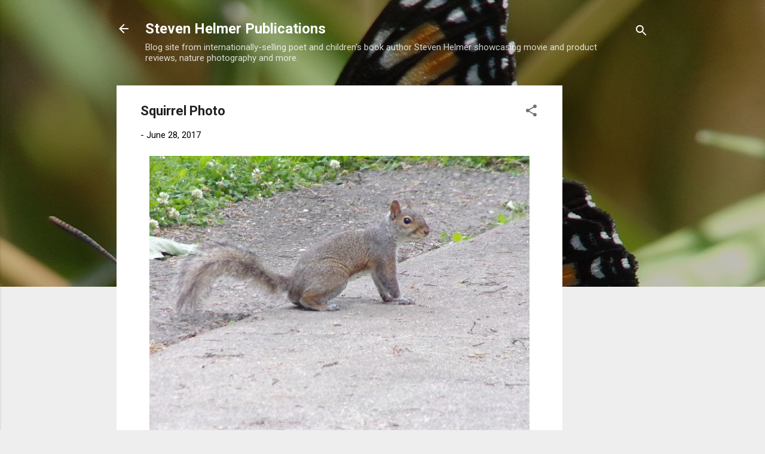

--- FILE ---
content_type: text/html; charset=utf-8
request_url: https://www.google.com/recaptcha/api2/aframe
body_size: 268
content:
<!DOCTYPE HTML><html><head><meta http-equiv="content-type" content="text/html; charset=UTF-8"></head><body><script nonce="d4wHKwLOZ-O52rylJy7HzQ">/** Anti-fraud and anti-abuse applications only. See google.com/recaptcha */ try{var clients={'sodar':'https://pagead2.googlesyndication.com/pagead/sodar?'};window.addEventListener("message",function(a){try{if(a.source===window.parent){var b=JSON.parse(a.data);var c=clients[b['id']];if(c){var d=document.createElement('img');d.src=c+b['params']+'&rc='+(localStorage.getItem("rc::a")?sessionStorage.getItem("rc::b"):"");window.document.body.appendChild(d);sessionStorage.setItem("rc::e",parseInt(sessionStorage.getItem("rc::e")||0)+1);localStorage.setItem("rc::h",'1769771215283');}}}catch(b){}});window.parent.postMessage("_grecaptcha_ready", "*");}catch(b){}</script></body></html>

--- FILE ---
content_type: text/plain
request_url: https://www.google-analytics.com/j/collect?v=1&_v=j102&a=488100936&t=pageview&_s=1&dl=https%3A%2F%2Fwww.stevenhelmerpublications.com%2F2017%2F06%2Fsquirrel-photo.html&ul=en-us%40posix&dt=Squirrel%20Photo&sr=1280x720&vp=1280x720&_u=IEBAAEABAAAAACAAI~&jid=137007539&gjid=266429238&cid=2052559029.1769771213&tid=UA-56742361-2&_gid=1151183416.1769771213&_r=1&_slc=1&z=1545105244
body_size: -455
content:
2,cG-55R6KHFJ23